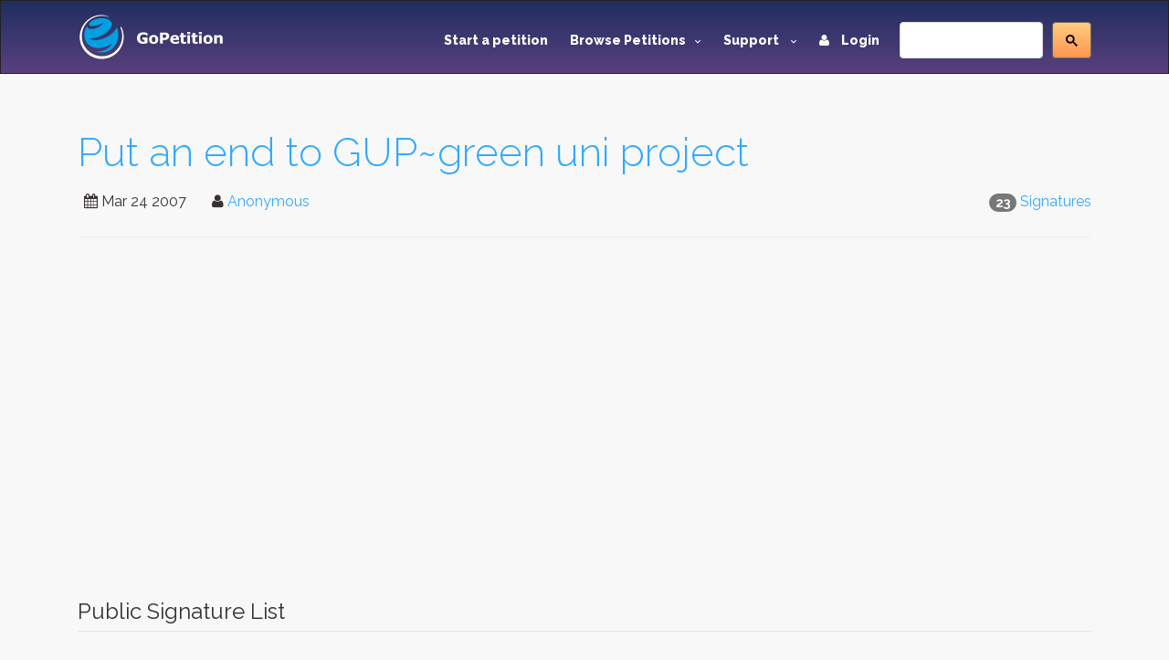

--- FILE ---
content_type: text/html; charset=utf-8
request_url: https://www.gopetition.com/signatures/put-an-end-to-gupgreen-uni-project.html
body_size: 7594
content:
<!DOCTYPE html>
<html lang="en">
	<head>
		<meta charset="utf-8"/>
		<meta http-equiv="X-UA-Compatible" content="IE=edge"/>
		<meta name="viewport" content="width=device-width, initial-scale=1"/>
		<title>Put an end to GUP~green uni project - Petition signatures - Page: 1</title>
		<meta name="description" content="Electronic petition signatures: Put an end to GUP~green uni project, Page: 1, Background: The e-signatures on this page are volunteered by those who have signed the petition. GoPetition facilitates high integrity signature lists in the promotion or e-democracy, electronic voting and secure signing. Electronic signatures are screened and filtered to avoid spam and unnecessary IP address duplicates."/>
		<meta name="keywords" content="petition,impmon,digimon,pokemon,neopets,gup,signatures,e-signatues,signature,electronic signatures,secure signing,electronic democracy,Votes,Voting,evote,evoting,edemocracy,page:1"/>
        <meta content='summary' property='twitter:card'>
        <meta content='@gopetition' property='twitter:site'>
<!--        <meta property="fb:app_id" content="27625357694" />-->
        <meta name="verify-v1" content="U2epq6NWT2D800HMetVOWpHamM5FGmM4LH/sZ3z+mvo=" />
        <meta name="google-site-verification" content="gq_WT7PgozRQfhw8qrjHOQloOM2ciGQOxE2SoU43Oqk" />

		<meta property="og:locale" content="en_US" />
<meta property="og:type" content="article"/>
<meta property="og:site_name" content="GoPetition"/>
<meta property="og:url" content="http://www.gopetition.com/petitions/put-an-end-to-gupgreen-uni-project.html"/>
<meta property="og:title" content="Put an end to GUP~green uni project"/>
<meta property="og:description" content="Sign for the safty of painted/LE pets and their owners."/>
<meta property="og:image" content="https://d2yhzr6tx8qnba.cloudfront.net/assets/img/logo2fb.png"/>

<link rel="canonical" href="https://www.gopetition.com/petitions/put-an-end-to-gupgreen-uni-project.html"/>




                <!-- Google Tag Manager -->
        <script>(function(w,d,s,l,i){w[l]=w[l]||[];w[l].push({'gtm.start':
                    new Date().getTime(),event:'gtm.js'});var f=d.getElementsByTagName(s)[0],
                j=d.createElement(s),dl=l!='dataLayer'?'&l='+l:'';j.async=true;j.src=
                'https://www.googletagmanager.com/gtm.js?id='+i+dl;f.parentNode.insertBefore(j,f);
            })(window,document,'script','dataLayer','GTM-MWWMDGB');</script>
        <!-- End Google Tag Manager -->
                
		<!-- styles -->
		<link rel="stylesheet" href="/assets/css/main.css"/>
		<link href='https://fonts.googleapis.com/css?family=Raleway:500,600,700,800,900,400,300' rel='stylesheet' type='text/css'>
        <link rel="stylesheet" href="https://d2yhzr6tx8qnba.cloudfront.net/assets/css/sj-search-ui.css"/>

		
		<link rel="shortcut icon" href="https://d2yhzr6tx8qnba.cloudfront.net/assets/ico/favicon.ico" type="image/x-icon">
		<link rel="apple-touch-icon-precomposed" sizes="144x144" href="https://d2yhzr6tx8qnba.cloudfront.net/assets/ico/apple-touch-icon-144-precomposed.png">
		<link rel="apple-touch-icon-precomposed" sizes="114x114" href="https://d2yhzr6tx8qnba.cloudfront.net/assets/ico/apple-touch-icon-114-precomposed.png">
		<link rel="apple-touch-icon-precomposed" sizes="72x72" href="https://d2yhzr6tx8qnba.cloudfront.net/assets/ico/apple-touch-icon-72-precomposed.png">
		<link rel="apple-touch-icon-precomposed" href="https://d2yhzr6tx8qnba.cloudfront.net/assets/ico/apple-touch-icon-57-precomposed.png">
        <link href="https://plus.google.com/116238088116418949025" rel="publisher" />
		        
		<script src="https://maps.googleapis.com/maps/api/js?key=AIzaSyDNsPRn8hsx7wyormXHVyING8PDFHpCLCw"></script>

        
            <!-- Facebook Pixel Code -->
            <script>
                !function(f,b,e,v,n,t,s){if(f.fbq)return;n=f.fbq=function(){n.callMethod?
                    n.callMethod.apply(n,arguments):n.queue.push(arguments)};if(!f._fbq)f._fbq=n;
                    n.push=n;n.loaded=!0;n.version='2.0';n.queue=[];t=b.createElement(e);t.async=!0;
                    t.src=v;s=b.getElementsByTagName(e)[0];s.parentNode.insertBefore(t,s)}(window,
                    document,'script','https://connect.facebook.net/en_US/fbevents.js');
                fbq('init', '1833660166868810');
                fbq('track', 'PageView');
            </script>
            <noscript><img height="1" width="1" style="display:none" src="https://www.facebook.com/tr?id=1833660166868810&ev=PageView&noscript=1"/></noscript>
            <!-- DO NOT MODIFY -->
            <!-- End Facebook Pixel Code -->

        		
		<script src="https://www.google.com/recaptcha/api.js"></script>
	</head>
	<body class="page-">
        
        <!-- Google Tag Manager (noscript) -->
        <noscript><iframe src="https://www.googletagmanager.com/ns.html?id=GTM-MWWMDGB"
                          height="0" width="0" style="display:none;visibility:hidden"></iframe></noscript>
        <!-- End Google Tag Manager (noscript) -->

        <div id="fb-root"></div>
        <script>
            (function(d, s, id) {
                var js, fjs = d.getElementsByTagName(s)[0];
                if (d.getElementById(id)) return;
                js = d.createElement(s); js.id = id;
                js.src = 'https://connect.facebook.net/en_US/sdk.js#xfbml=1&version=v3.1&appId=27625357694&autoLogAppEvents=1';
                fjs.parentNode.insertBefore(js, fjs);
            }(document, 'script', 'facebook-jssdk'));
        </script>

		<div id="wrapper">
			<!-- HEADER -->
			<header id="header" class="site-header">
				<nav id="nav" class="js-navBar navbar navbar-inverse">
					<div class="container">
						<div class="navbar-header">
							<button type="button" class="js-navBarButton navbar-toggle collapsed" data-toggle="collapse" data-target="#navigation" aria-expanded="false">
								<span class="sr-only">Toggle Navigation</span>
								<span class="icon-bar"></span>
								<span class="icon-bar"></span>
								<span class="icon-bar"></span>
							</button>
							<a class="navbar-brand" href="/">
								<img src="https://d2yhzr6tx8qnba.cloudfront.net/assets/img/site-logo-final.svg" alt="GoPetition"/>
							</a>
						</div>
						<div id="navigation" class="collapse navbar-collapse">
                            <form action="#" class="navbar-form navbar-right" role="search">
                                <fieldset>
                                    <div class="input-group">
                                        <div id="_sj-search-target"></div>
                                        <script async src="https://cse.google.com/cse.js?cx=015326642269136817083:3cmbzrfiojc"></script>
                                        <div class="gcse-search"></div>
                                    </div>
                                </fieldset>
                            </form>
							<ul class="nav navbar-nav navbar-right">
								<li><a href="/start-a-petition">Start a petition</a></li>
								<li class="dropdown">
									<a href="#" class="dropdown-toggle" data-toggle="dropdown" role="button" aria-expanded="false">Browse Petitions<span class="caret -new"></span></a>
									<ul class="dropdown-menu">
										<li><a href="/browse-petitions#featured">Featured</a></li>
										<li><a href="/browse-petitions#active">Active</a></li>
										<li><a href="/browse-petitions#latest">Latest</a></li>
										<li><a href="/browse-petitions#promoted">Promoted</a></li>
										<li><a href="/browse-petitions#sponsored">Sponsored</a></li>
									</ul>
								</li>
								<li class="dropdown">
									<a href="#" class="dropdown-toggle" data-toggle="dropdown" role="button" aria-expanded="false">Support <span class="caret -new"></span></a>
									<ul class="dropdown-menu">
										<li><a href="https://gopetition.freshdesk.com/support/solutions">FAQ</a></li>
										<li><a href="/sitemap">Site map</a></li>
										<li><a href="/testimonials">Testimonials</a></li>
										<li><a href="/petition-examples">Petition examples</a></li>
										<li><a href="/petition-templates">Petition templates</a></li>
										<li><a href="/info/how-to-write-a-petition">How to write a petition</a></li>
									</ul>
								</li>
																<li><a href="/login"><i class="fa fa-user margin-r-10"></i> Login</a></li>
															</ul>
						</div>
					</div>
				</nav>
			</header>
			<!-- END HEADER -->
			
			<main id="main" role="main" class="site-main">
				<!-- CONTENT -->
								<div class="content-block">
					<div class="container">
						<div class="row">
							<div class="col-xs-12">
								<div class="page-header">
	<h1><a href="/petitions/put-an-end-to-gupgreen-uni-project.html">Put an end to GUP~green uni project</a></h1>
	<div class="pull-right">
    <span class="badge">23</span>
            <a href="/signatures/put-an-end-to-gupgreen-uni-project.html">Signatures</a>
    </div>
<ul class="list-inline">
    <li><i class="fa fa-calendar"></i> <time datetime="2007-03-24">Mar 24 2007</time></li>
    <li>
        <i class="fa fa-user"></i>
                    <a href="/contact/author/11626" data-toggle="modal" data-target="#modal">Anonymous</a>
            </li>
            <li><div class="fb-like" data-layout="button_count" data-action="like" data-href="https://www.gopetition.com/petitions/put-an-end-to-gupgreen-uni-project.html" data-show-faces="false" data-share="true"></div></li>
    </ul></div>
    <!-- Advertising Block -->
    <div class="advertisement-block">
        <script async src="//pagead2.googlesyndication.com/pagead/js/adsbygoogle.js"></script>
<!-- New ad for petition page -->
<ins class="adsbygoogle"
     style="display:block"
     data-ad-client="ca-pub-9354175430883989"
     data-ad-slot="1611170597"
     data-ad-format="auto"></ins>
<script>
(adsbygoogle = window.adsbygoogle || []).push({});
</script>    </div>
<legend>Public Signature List</legend>
<div class="row">
	<div class="col-sm-6">
		<ul class="list-inline">
                        <li><a href="/signature-map/put-an-end-to-gupgreen-uni-project.html"><span class="fa fa-globe"></span> Map</a></li>
            			<li><a href="/rss/signatures/put-an-end-to-gupgreen-uni-project"><span class="fa fa-rss"></span> RSS</a> </li>
		</ul>
	</div>
	<div class="col-sm-6">
		<form class="form-horizontal" role="form" method="post">
			<div class="form-group">
				<label class="col-sm-6 control-label" for="input01">Signature Search</label>
				<div class="col-sm-6">
					<div class="input-group">
						<input type="text" class="form-control" id="input01" name="last_name" value="" placeholder="Search sigs by last name" />
						<span class="input-group-btn">
							<button class="btn btn-default" type="submit">Go</button>
						</span>
					</div>
				</div>
			</div>
		</form>
	</div>
</div>


<!--<div class="panel panel-default">
	<div class="panel-heading">-->
	<!--</div>-->
		<div class="table-responsive gp-overflow">
	<table class="table -table-bordered table-striped table-condensed table-hover">
		<caption>
					Signatures <span class="text-info">1</span> to <span class="text-info">23</span> of <span class="text-info">23</span>
				</caption>

		<thead class="bg-info">
			<tr>
								<th class="text-center" width="10">#</th>
				                                <th>Title</th>
                                <th>Name</th>
                                <th>Town/City</th>
                                <th>S/C/P</th>
                                <th>Region</th>
                                <th>Comment</th>
                                <th>Date</th>
                			</tr>
		</thead>
		<tbody>
									<tr>
								<td>1</td>
				
				<td>ms.</td>				<td>Elizabeth gill</td>				<td><span class="text-muted">N/G</span></td>				<td><span class="text-muted">N/G</span></td>				<td><span class="text-muted">N/G</span></td>																                <td><span class="text-muted">N/G</span></td>                <td class="nowrap">Apr 12, 2007</td>			</tr>
						<tr>
								<td>2</td>
				
				<td><span class="text-muted">N/G</span></td>				<td>Bastet neopets username - x_Bastet_x</td>				<td><span class="text-muted">N/G</span></td>				<td><span class="text-muted">N/G</span></td>				<td>Poland</td>																                <td><a href="/signature/comment/1567168" title="I&amp;#039;m absolutely against GUP (they&amp;#039;re just jealous) and I want to help people wanting to (click link to view full comment)." data-toggle="modal tooltip" data-target="#modal"><span class="label label-info">View</span></a></td>                <td class="nowrap">Apr 14, 2007</td>			</tr>
						<tr>
								<td>3</td>
				
				<td><span class="text-muted">N/G</span></td>				<td><span class="label label-default">Anonymous</span></td>				<td><span class="text-muted">N/G</span></td>				<td><span class="text-muted">N/G</span></td>				<td><span class="text-muted">N/G</span></td>																                <td><span class="text-muted">N/G</span></td>                <td class="nowrap">Apr 16, 2007</td>			</tr>
						<tr>
								<td>4</td>
				
				<td>Ms.</td>				<td>Tatum Lincoln</td>				<td><span class="text-muted">N/G</span></td>				<td><span class="text-muted">N/G</span></td>				<td><span class="text-muted">N/G</span></td>																                <td><a href="/signature/comment/1579665" title="Gup&amp;#039;s stupid!" data-toggle="modal tooltip" data-target="#modal"><span class="label label-info">View</span></a></td>                <td class="nowrap">Apr 17, 2007</td>			</tr>
						<tr>
								<td>5</td>
				
				<td>miss</td>				<td><span class="label label-default">Anonymous</span></td>				<td><span class="text-muted">N/G</span></td>				<td><span class="text-muted">N/G</span></td>				<td>Australia</td>																                <td><a href="/signature/comment/1580062" title="I&amp;#039;m part of guild that paints pets then pounds them for disadvantaged users who can&amp;#039;t (click link to view full comment)." data-toggle="modal tooltip" data-target="#modal"><span class="label label-info">View</span></a></td>                <td class="nowrap">Apr 17, 2007</td>			</tr>
						<tr>
								<td>6</td>
				
				<td><span class="text-muted">N/G</span></td>				<td>clover123319 clover123319 is my neopet name</td>				<td><span class="text-muted">N/G</span></td>				<td><span class="text-muted">N/G</span></td>				<td>USA</td>																                <td><a href="/signature/comment/1608301" title="I didn&amp;#039;t know but I am glad you told me I will be sure to tell my friends" data-toggle="modal tooltip" data-target="#modal"><span class="label label-info">View</span></a></td>                <td class="nowrap">Apr 26, 2007</td>			</tr>
						<tr>
								<td>7</td>
				
				<td><span class="text-muted">N/G</span></td>				<td>ecb46 thats my account</td>				<td><span class="text-muted">N/G</span></td>				<td><span class="text-muted">N/G</span></td>				<td><span class="text-muted">N/G</span></td>																                <td><a href="/signature/comment/1616767" title="this is insane. stop the madness!" data-toggle="modal tooltip" data-target="#modal"><span class="label label-info">View</span></a></td>                <td class="nowrap">Apr 29, 2007</td>			</tr>
						<tr>
								<td>8</td>
				
				<td><span class="text-muted">N/G</span></td>				<td>Janna denig</td>				<td>Oakland</td>				<td>CA</td>				<td><span class="text-muted">N/G</span></td>																                <td><a href="/signature/comment/1652975" title="The Green Uni Project is malicious mischief, albeit virtual. Their only purpose is to disrupt things (click link to view full comment)." data-toggle="modal tooltip" data-target="#modal"><span class="label label-info">View</span></a></td>                <td class="nowrap">May 07, 2007</td>			</tr>
						<tr>
								<td>9</td>
				
				<td>Ms</td>				<td>Fabby Girl</td>				<td><span class="text-muted">N/G</span></td>				<td><span class="text-muted">N/G</span></td>				<td>Ireland</td>																                <td><a href="/signature/comment/1780488" title="I agree, Gup is mad and who ever came up with it is mad (i mean mad in a bad way)" data-toggle="modal tooltip" data-target="#modal"><span class="label label-info">View</span></a></td>                <td class="nowrap">May 25, 2007</td>			</tr>
						<tr>
								<td>10</td>
				
				<td>e</td>				<td><span class="label label-default">Anonymous</span></td>				<td><span class="text-muted">N/G</span></td>				<td><span class="text-muted">N/G</span></td>				<td><span class="text-muted">N/G</span></td>																                <td><span class="text-muted">N/G</span></td>                <td class="nowrap">May 29, 2007</td>			</tr>
						<tr>
								<td>11</td>
				
				<td><span class="text-muted">N/G</span></td>				<td>Travis Holland</td>				<td><span class="text-muted">N/G</span></td>				<td><span class="text-muted">N/G</span></td>				<td><span class="text-muted">N/G</span></td>																                <td><span class="text-muted">N/G</span></td>                <td class="nowrap">Jun 23, 2007</td>			</tr>
						<tr>
								<td>12</td>
				
				<td>miss</td>				<td><span class="label label-default">Anonymous</span></td>				<td><span class="text-muted">N/G</span></td>				<td><span class="text-muted">N/G</span></td>				<td>UK</td>																                <td><a href="/signature/comment/2093315" title="gup is evil stop it" data-toggle="modal tooltip" data-target="#modal"><span class="label label-info">View</span></a></td>                <td class="nowrap">Jul 08, 2007</td>			</tr>
						<tr>
								<td>13</td>
				
				<td><span class="text-muted">N/G</span></td>				<td>Charizard64 a fellow Neopian</td>				<td><span class="text-muted">N/G</span></td>				<td><span class="text-muted">N/G</span></td>				<td><span class="text-muted">N/G</span></td>																                <td><a href="/signature/comment/2136362" title="Dang TNT needs to get up off their lazy butts and do something about this. Eventually... If this (click link to view full comment)." data-toggle="modal tooltip" data-target="#modal"><span class="label label-info">View</span></a></td>                <td class="nowrap">Jul 19, 2007</td>			</tr>
						<tr>
								<td>14</td>
				
				<td><span class="text-muted">N/G</span></td>				<td>bitty_girl_22 A Fellow Neopian</td>				<td><span class="text-muted">N/G</span></td>				<td><span class="text-muted">N/G</span></td>				<td><span class="text-muted">N/G</span></td>																                <td><a href="/signature/comment/2136379" title="TNT are too busy helping premium members to notice the problem! If more &amp;amp; more premium members (click link to view full comment)." data-toggle="modal tooltip" data-target="#modal"><span class="label label-info">View</span></a></td>                <td class="nowrap">Jul 19, 2007</td>			</tr>
						<tr>
								<td>15</td>
				
				<td><span class="text-muted">N/G</span></td>				<td>ariel langley</td>				<td><span class="text-muted">N/G</span></td>				<td><span class="text-muted">N/G</span></td>				<td><span class="text-muted">N/G</span></td>																                <td><span class="text-muted">N/G</span></td>                <td class="nowrap">Nov 03, 2007</td>			</tr>
						<tr>
								<td>16</td>
				
				<td><span class="text-muted">N/G</span></td>				<td>Xdogking What&#039;sItToYa</td>				<td><span class="text-muted">N/G</span></td>				<td><span class="text-muted">N/G</span></td>				<td><span class="text-muted">N/G</span></td>																                <td><a href="/signature/comment/3549289" title="Hey, I&amp;#039;m Xdogking. Could I join your guild? I&amp;quot;m only 11...I adopted a green uni to change!" data-toggle="modal tooltip" data-target="#modal"><span class="label label-info">View</span></a></td>                <td class="nowrap">Apr 29, 2008</td>			</tr>
						<tr>
								<td>17</td>
				
				<td>Miss</td>				<td>Moonlight Rachella</td>				<td><span class="text-muted">N/G</span></td>				<td><span class="text-muted">N/G</span></td>				<td><span class="text-muted">N/G</span></td>																                <td><span class="text-muted">N/G</span></td>                <td class="nowrap">Jun 24, 2008</td>			</tr>
						<tr>
								<td>18</td>
				
				<td>Ms</td>				<td>Ann O</td>				<td><span class="text-muted">N/G</span></td>				<td><span class="text-muted">N/G</span></td>				<td>USA</td>																                <td><a href="/signature/comment/3993447" title="Stop GUPing!" data-toggle="modal tooltip" data-target="#modal"><span class="label label-info">View</span></a></td>                <td class="nowrap">Aug 15, 2008</td>			</tr>
						<tr>
								<td>19</td>
				
				<td>Ms</td>				<td>Renee C</td>				<td><span class="text-muted">N/G</span></td>				<td><span class="text-muted">N/G</span></td>				<td><span class="text-muted">N/G</span></td>																                <td><span class="text-muted">N/G</span></td>                <td class="nowrap">Oct 07, 2008</td>			</tr>
						<tr>
								<td>20</td>
				
				<td><span class="text-muted">N/G</span></td>				<td>kitty_ lover247</td>				<td><span class="text-muted">N/G</span></td>				<td><span class="text-muted">N/G</span></td>				<td><span class="text-muted">N/G</span></td>																                <td><span class="text-muted">N/G</span></td>                <td class="nowrap">Oct 19, 2008</td>			</tr>
						<tr>
								<td>21</td>
				
				<td><span class="text-muted">N/G</span></td>				<td>Jordan Schaffer</td>				<td><span class="text-muted">N/G</span></td>				<td><span class="text-muted">N/G</span></td>				<td><span class="text-muted">N/G</span></td>																                <td><a href="/signature/comment/6175061" title="when ever I c a green uni in the pound, I feel awful. a great pet put to waste. I barely got my (click link to view full comment)." data-toggle="modal tooltip" data-target="#modal"><span class="label label-info">View</span></a></td>                <td class="nowrap">Sep 09, 2009</td>			</tr>
						<tr>
								<td>22</td>
				
				<td><span class="text-muted">N/G</span></td>				<td>bob bakleys</td>				<td><span class="text-muted">N/G</span></td>				<td><span class="text-muted">N/G</span></td>				<td><span class="text-muted">N/G</span></td>																                <td><a href="/signature/comment/9807363" title="how can gup do this this is just horrible!. i had my account hacked from me once and i searched for (click link to view full comment)." data-toggle="modal tooltip" data-target="#modal"><span class="label label-info">View</span></a></td>                <td class="nowrap">Mar 01, 2011</td>			</tr>
						<tr>
								<td>23</td>
				
				<td><span class="text-muted">N/G</span></td>				<td>Dora Powell</td>				<td><span class="text-muted">N/G</span></td>				<td><span class="text-muted">N/G</span></td>				<td><span class="text-muted">N/G</span></td>																                <td><a href="/signature/comment/11402134" title="THOSE LITTLE BASTARDS HACKED MY ACCOUNT AND TURNED MY PETS INTO EFFIN UNI&amp;#039;S!" data-toggle="modal tooltip" data-target="#modal"><span class="label label-info">View</span></a></td>                <td class="nowrap">Oct 26, 2011</td>			</tr>
								</tbody>

	</table>
	</div>
	<!--</div>-->
	
	

<div class="bs-callout bs-callout-info">
	<ul>
		<li>S/C/P - State, County or Province</li>
		<li>Dates displayed in the signature list are based on UTC/GMT</li>
		<li>
            Anonymous signatures signify people who have chosen not to display their names publicly
            <span data-toggle="tooltip" data-placement="top" title="Anonymous signatures generally signify people who have chosen not to display their names publicly. The real names of these signers are available, however, for the author and target to view."><i class="fa fa-info-circle"></i></span>
        </li>
		<li>
            A comment in <span class="label label-default">gray</span> indicates that the signer has hidden their comment from public view
            <span data-toggle="tooltip" data-placement="top" title="A comment in gray indicates that the signer has hidden their comment from public view. The signer's comment is only available for the author and target to view."><i class="fa fa-info-circle"></i></span>
        </li>
	</ul>
</div>
								<ol class="breadcrumb margin-t-30">
		<li><a href="/petitions/put-an-end-to-gupgreen-uni-project.html">Petition</a></li>
		<li class="active">Public signature list</li>
</ol>
							</div>
						</div>
                                                    <!-- ADS BLOCK -->
                            <div class="row">
                                <div class="col-xs-12">
                                    <script async src="//pagead2.googlesyndication.com/pagead/js/adsbygoogle.js"></script>
<!-- Responsive Sitewide -->
<ins class="adsbygoogle"
     style="display:block"
     data-ad-client="ca-pub-9354175430883989"
     data-ad-slot="7885207391"
     data-ad-format="auto"></ins>
<script>
(adsbygoogle = window.adsbygoogle || []).push({});
</script>                                </div>
                            </div>
                            <!-- END ADS BLOCK -->
                        					</div>
				</div>
								<!-- END CONTENT -->
			</main>
			<!-- FOOTER -->
			<footer id="footer" class="site-footer">
				<div class="container">
					<div class="row">
						<div class="col-md-3 col-sm-6 col-xs-12">
							<span class="title">GoPetition</span>
							<ul>
								<li><a href="/">Home</a></li>
								<li><a href="/news" title="Petition news, success stories and site updates">News</a></li>
								<li><a href="/sitemap" title="Site map">Site map</a></li>
								<li><a href="/start-a-petition" title="Start an online petition">Start a petition</a></li>
								<li><a href="/info/petition-template-ideas" title="Petition template ideas">Petition template ideas</a></li>
								<li><a href="/info/how-to-write-a-petition" title="How to write a petition">How to write a petition</a></li>
								<li><a href="/sponsorship" title="Petition sponsored by signers or supporters">Sponsored petitions</a></li>
							</ul>
						</div>
						<div class="col-md-3 col-sm-6 col-xs-12">
							<span class="title">Help</span>
							<ul>
								<li><a href="https://gopetition.freshdesk.com/support/solutions" title="Help">Help (FAQ)</a></li>
								<li><a href="/privacy" title="Privacy statement">Privacy</a></li>
								<li><a href="/about" rel="author" title="About us">About us</a></li>
								<li><a href="/contact" title="Contact us">Contact us</a></li>
								<li><a href="/terms" title="Terms of use">Terms of use</a></li>
								<li><a href="/petition-examples" title="Petition examples">Petition examples</a></li>
								<li><a href="/search" title="Advanced search">Advanced search</a></li>
							</ul>
						</div>
						<div class="clearfix visible-xs-block"></div>
						<div class="col-md-3 col-sm-6 col-xs-12">
							<span class="title">Social</span>
							<ul>
								<li><a href="/testimonials" title="GoPetition testimonials">Testimonials</a></li>
								<li><a href="https://www.facebook.com/GoPetition" target="_blank" title="GoPetition on Facebook">Facebook</a></li>
								<li><a href="https://twitter.com/gopetition" target="_blank" title="Petition tweets from GoPetition">Twitter</a></li>
								<li><a href="https://www.youtube.com/user/GoPetition" title="Channel GoPetition at YouTube">YouTube</a></li>
								<li><a href="https://blog.gopetition.com/" title="GoPetition Blog">Blog</a></li>
							</ul>
						</div>
						<div class="col-md-3 col-sm-6 col-xs-8">
							<span class="title">Newsletter updates</span>
							<small>The best of GoPetition once a week</small>
							<form class="newsletter-form" method="post" action="/signup">
								<fieldset>
									<div class="input-group">
										<input type="email" placeholder="Email address..." class="form-control" name="email">
										<div class="input-group-addon">
											<button type="submit">Go</button>
										</div>
									</div>
								</fieldset>
							</form>
							<div class="about-footer">
								<ul class="social">
									<li class="social-item"><a class="social-link twitter" href="https://twitter.com/GoPetition" title="Twitter" target="_blank"><i class="fa fa-twitter"></i></a></li>
									<li class="social-item"><a class="social-link facebook" href="https://www.facebook.com/GoPetition" title="Facebook" target="_blank"><i class="fa fa-facebook"></i></a></li>
								</ul>
							</div>
						</div>
					</div>
					<div class="copyright">Copyright &copy; 2025. GoPetition.com Pty Ltd</div>
				</div>
			</footer>
	    </div>

		<div class="modal fade" id="modal" tabindex="-1" role="dialog" aria-labelledby="modalLabel" aria-hidden="true">
			<div class="modal-dialog">
				<div class="modal-content"></div>
			</div>
		</div>
		<div class="modal fade" id="modalLarge" tabindex="-1" role="dialog" aria-labelledby="modalLargeLabel" aria-hidden="true">
			<div class="modal-dialog modal-lg">
				<div class="modal-content"></div>
			</div>
		</div>

		<div id="loading" style="position:fixed;top:50%;left:50%;margin-left:-56px;margin-top:-56px;display:none;"><!--<img src="/assets/images/loading.gif" width="128" height="128" />--></div>

		<script src="https://ajax.googleapis.com/ajax/libs/jquery/1.11.3/jquery.min.js"></script>
		<script src="https://code.jquery.com/jquery-migrate-1.4.1.min.js"></script>
		<script src="https://d2yhzr6tx8qnba.cloudfront.net/assets/js/bootstrap.min.js"></script>
		
		
        <script type="text/javascript" src="https://cdn.pin.net.au/pin.v2.js"></script>

        <script type="text/javascript" src="/assets/js/markerclusterer.js"></script>
        <script type="text/javascript" src="/assets/js/jquery.ui.map.js"></script>
		<script type="text/javascript" src="/assets/js/jquery.validate.js"></script>
		<script type="text/javascript" src="/assets/js/bootstrap-maxlength.js"></script>
        <script type="text/javascript" src="/assets/js/rating.js"></script>
		<script type="text/javascript" src="/assets/js/dropzone.js"></script>
		<script type="text/javascript" src="/assets/js/custom.js"></script>
		
    	<script type="text/javascript" src="//s7.addthis.com/js/300/addthis_widget.js#pubid=ra-53c7bdd0289604e9"></script>

                
                        <script async src="https://pagead2.googlesyndication.com/pagead/js/adsbygoogle.js"></script>
            <script>
                (adsbygoogle = window.adsbygoogle || []).push({
                    google_ad_client: "ca-pub-9354175430883989",
                    enable_page_level_ads: true
                });
            </script>
            
            <script>!function(d,s,id){var js,fjs=d.getElementsByTagName(s)[0];if(!d.getElementById(id)){js=d.createElement(s);js.id=id;js.src="https://platform.twitter.com/widgets.js";fjs.parentNode.insertBefore(js,fjs);}}(document,"script","twitter-wjs");</script>

            <script type="text/javascript">
              (function() {
                var po = document.createElement('script'); po.type = 'text/javascript'; po.async = true;
                po.src = 'https://apis.google.com/js/plusone.js';
                var s = document.getElementsByTagName('script')[0]; s.parentNode.insertBefore(po, s);
              })();
            </script>

            <!-- IE Mobile fixes -->
            <script type="text/javascript">
                if (navigator.userAgent.match(/IEMobile\/10\.0/) || navigator.userAgent.match(/MSIE 10.*Touch/)) {
                    var msViewportStyle = document.createElement('style')
                    msViewportStyle.appendChild(
                        document.createTextNode(
                            '@-ms-viewport{width:auto !important}'
                        )
                    )
                    document.querySelector('head').appendChild(msViewportStyle)
                }
            </script>

            
        
        
	<script defer src="https://static.cloudflareinsights.com/beacon.min.js/vcd15cbe7772f49c399c6a5babf22c1241717689176015" integrity="sha512-ZpsOmlRQV6y907TI0dKBHq9Md29nnaEIPlkf84rnaERnq6zvWvPUqr2ft8M1aS28oN72PdrCzSjY4U6VaAw1EQ==" data-cf-beacon='{"version":"2024.11.0","token":"6cef5f514d85492b9b51d2e87fa1730e","r":1,"server_timing":{"name":{"cfCacheStatus":true,"cfEdge":true,"cfExtPri":true,"cfL4":true,"cfOrigin":true,"cfSpeedBrain":true},"location_startswith":null}}' crossorigin="anonymous"></script>
</body>
</html>


--- FILE ---
content_type: text/html; charset=utf-8
request_url: https://www.google.com/recaptcha/api2/aframe
body_size: -85
content:
<!DOCTYPE HTML><html><head><meta http-equiv="content-type" content="text/html; charset=UTF-8"></head><body><script nonce="3PY4fzwVvFf-r66XqHs2vA">/** Anti-fraud and anti-abuse applications only. See google.com/recaptcha */ try{var clients={'sodar':'https://pagead2.googlesyndication.com/pagead/sodar?'};window.addEventListener("message",function(a){try{if(a.source===window.parent){var b=JSON.parse(a.data);var c=clients[b['id']];if(c){var d=document.createElement('img');d.src=c+b['params']+'&rc='+(localStorage.getItem("rc::a")?sessionStorage.getItem("rc::b"):"");window.document.body.appendChild(d);sessionStorage.setItem("rc::e",parseInt(sessionStorage.getItem("rc::e")||0)+1);localStorage.setItem("rc::h",'1766107882355');}}}catch(b){}});window.parent.postMessage("_grecaptcha_ready", "*");}catch(b){}</script></body></html>

--- FILE ---
content_type: text/css
request_url: https://d2yhzr6tx8qnba.cloudfront.net/assets/css/sj-search-ui.css
body_size: 1618
content:
.options-group{font-size:15px}.options-group:not(:last-of-type){border-bottom:1px solid #ebebeb}.options-group .head{font-weight:500}.options-list{list-style:none;padding-left:0}.options-list .option-radio{margin-top:10px;margin-right:1em}.options-list label{font-weight:400;margin-bottom:0}.sj-result-list{width:calc(100% - 255px)}.sj-result{display:block}.sj-result-category{border-radius:3px;color:#999;font-size:12px;background-color:#f5f5f5;padding:2px 5px;margin:0 2px 0 10px;white-space:nowrap}.sj-result-text>.sj-result-info{margin-top:0;margin-bottom:.5em;font-size:.8em;color:#b2b2b2}.sj-result-info>img{width:13px;height:13px;margin:0 2px 0 10px}@media (max-width:768px){.sj-result-list{width:100%}.sj-result,.sj-result-summary{padding:0 1em}}.sj-search-holder-outer{padding:.9em 0;position:relative;min-height:72px;-webkit-box-sizing:border-box;box-sizing:border-box}.sj-overlay .sj-search-holder-outer{margin-right:34px}.sj-search-holder-inner{position:absolute;width:100%}.sj-search-bar-input-common{font-size:20px;padding:.4em;outline:none;letter-spacing:.6px;line-height:28px;text-rendering:optimizeLegibility;width:100%;-webkit-box-shadow:0 0 0 1px #ddd;box-shadow:0 0 0 1px #ddd;border-radius:3px;border:0;-webkit-box-sizing:border-box;box-sizing:border-box}.sj-search-bar-completion{color:#bebebe}.sj-search-bar-input{position:absolute;background:transparent;color:#666;top:0;left:0}.sj-search-icon{display:none}.sj-result-summary-autocomplete-override{display:block;padding-top:16px;font-size:1.2em}.sj-result-summary-autocomplete-override>a{color:#1a0dab}@media (max-width:768px){.sj-overlay .sj-search-holder-outer{margin-right:54px}}.sj-result-summary{padding-bottom:1.5em;font-size:16px;color:#aaa}.sj-result{clear:both}.sj-result-list>*{margin-top:1.5em}.sj-result-list>:first-child{margin-top:0}.sj-result-title{margin-bottom:0;margin-top:0;font-size:16px;line-height:24px;white-space:nowrap;overflow:hidden;-o-text-overflow:ellipsis;text-overflow:ellipsis}.sj-result-title a{text-decoration:none;font-weight:400;font-size:20px;color:#333;line-height:21.6px}.sj-result-title a:hover{text-decoration:underline}.sj-result-description{color:#545454;font-size:15px;line-height:22px;overflow-wrap:break-word;margin-top:2px;margin-bottom:4px}.sj-result-url{font-size:13px;line-height:18.2px;margin:0;color:#a2a2a2;white-space:nowrap;overflow:hidden;-o-text-overflow:ellipsis;text-overflow:ellipsis}.sj-result-url a{text-decoration:none;color:#a2a2a2}.sj-result-url a[href$=".pdf"]:before{content:"PDF"}.sj-result-url a[href$=".doc"]:before,.sj-result-url a[href$=".pdf"]:before{background-color:#000;color:#fff;border-radius:3px;font-size:.7em;margin-right:.5em;padding:2px 4px}.sj-result-url a[href$=".doc"]:before{content:"DOC"}.sj-result-url a[href$=".docx"]:before{content:"DOCX"}.sj-result-url a[href$=".docx"]:before,.sj-result-url a[href$=".xml"]:before{background-color:#000;color:#fff;border-radius:3px;font-size:.7em;margin-right:.5em;padding:2px 4px}.sj-result-url a[href$=".xml"]:before{content:"XML"}.sj-result-image-container{float:left;width:100px}.sj-result-image-container img{max-height:90px;max-width:90px}.sj-paginator{margin:1em 0;text-align:center}.sj-paginator>div{display:inline;padding:10px;color:#777;font-weight:700;cursor:pointer;-webkit-user-select:none;-moz-user-select:none;-ms-user-select:none;user-select:none}.sj-paginator>div.current{color:#333}.sj-paginator>div.disabled{color:#aaa}.sj-tabs-container{border-bottom:1px solid #ebebeb;color:#777;width:100%;margin-bottom:1em}.sj-tabs{overflow:auto;white-space:nowrap}.sj-tab{display:inline-block;font-size:16px;cursor:pointer;margin:0;padding:.9em;-webkit-user-select:none;-moz-user-select:none;-ms-user-select:none;user-select:none}.sj-tab-active{color:#333;border-bottom:3px solid #333}@-webkit-keyframes sj-overlay-rolldown{0%{opacity:0;height:20%}to{opacity:1;height:100%}}@keyframes sj-overlay-rolldown{0%{opacity:0;height:20%}to{opacity:1;height:100%}}.sj-overlay{background-color:#fff;position:fixed;top:0;bottom:0;left:0;overflow-x:hidden;overflow-y:auto;width:100%;height:100%;z-index:1000000;-webkit-animation-name:sj-overlay-rolldown;animation-name:sj-overlay-rolldown;-webkit-animation-duration:.4s;animation-duration:.4s}.sj-overlay .sj-search-holder-outer{margin:0 1.5em;padding:17px 0}.sj-overlay-logo>.sj-overlay-logo-image{max-width:-webkit-max-content;max-width:-moz-max-content;max-width:max-content;height:72px}.sj-overlay-close{color:#fff;text-align:center;cursor:pointer}.sj-overlay-close .sj-close{padding-top:.8em}.sj-overlay-close:hover{color:#999}.sj-overlay-close .sj-close{font-size:40px;line-height:30px;padding-top:12px}.sj-overlay-close .sj-esc{font-size:12px}@media (max-width:768px){.sj-overlay .sj-search-holder-outer{padding:0;margin:0;min-height:44px}.sj-overlay-close{position:absolute;top:.5em;right:-.5em;width:54px}.sj-overlay-close>.sj-close{padding-top:0}.sj-overlay-close>.sj-esc{display:none}.sj-overlay-logo{width:100%;margin-bottom:.55em}.sj-overlay-logo-image{margin-left:calc(50% - 35px);margin-right:auto}}.gopetition-search{font-size:16px}.gopetition-search--header{display:-ms-flexbox;display:flex;padding:0 2em;background-image:-webkit-gradient(linear,left top,left bottom,from(#202d5f),to(#614381));background-image:-webkit-linear-gradient(#202d5f,#614381);background-image:-o-linear-gradient(#202d5f,#614381);background-image:linear-gradient(#202d5f,#614381);border:1px solid transparent}.gopetition-search--header>.sj-search-holder-outer{width:100%}.gopetition-search--inner{display:-ms-flexbox;display:flex;padding:0 2em}.gopetition-search--filters{min-width:255px;padding-top:1em;padding-right:1.5em}.gopetition-search--results{width:100%}.sj-tab-active{color:#32a9fe;border-bottom-color:#32a9fe}.sj-result-title a{color:#32a9fe}@media (max-width:768px){.gopetition-search--header{display:-ms-flexbox;display:flex;-ms-flex-wrap:wrap;flex-wrap:wrap;padding:0 1em 1em;background-color:#f1f1f1}.gopetition-search--inner{padding:0}.gopetition-search--filters{display:none}}
/*# sourceMappingURL=main.9b98deb0.css.map*/

--- FILE ---
content_type: application/javascript
request_url: https://www.gopetition.com/assets/js/rating.js
body_size: 152
content:
(function(a){a.fn.rating=function(b){b=b||function(){};this.each(function(d,c){a(c).data("rating",{callback:b}).bind("init.rating",a.fn.rating.init).bind("set.rating",a.fn.rating.set).bind("hover.rating",a.fn.rating.hover).trigger("init.rating")})};a.extend(a.fn.rating,{init:function(h){var d=a(this),g="",j=null,f=d.children(),c=0,b=f.length;for(;c<b;c++){g=g+'<a class="star" title="'+a(f[c]).val()+'" />';if(a(f[c]).is(":checked")){j=a(f[c]).val()}}f.hide();d.append('<div class="stars">'+g+"</div>").trigger("set.rating",j);a("a",d).bind("click",a.fn.rating.click);d.trigger("hover.rating")},set:function(f,g){var c=a(this),d=a("a",c),b=undefined;if(g){d.removeClass("fullStar");b=d.filter(function(e){if(a(this).attr("title")==g){return a(this)}else{return false}});b.addClass("fullStar").prevAll().addClass("fullStar")}return},hover:function(d){var c=a(this),b=a("a",c);b.bind("mouseenter",function(f){a(this).addClass("tmp_fs").prevAll().addClass("tmp_fs");a(this).nextAll().addClass("tmp_es")});b.bind("mouseleave",function(f){a(this).removeClass("tmp_fs").prevAll().removeClass("tmp_fs");a(this).nextAll().removeClass("tmp_es")})},click:function(g){g.preventDefault();var f=a(g.target),c=f.parent().parent(),b=c.children("input"),d=f.attr("title");matchInput=b.filter(function(e){if(a(this).val()==d){return true}else{return false}});matchInput.attr("checked",true);c.trigger("set.rating",matchInput.val()).data("rating").callback(d,g)}})})(jQuery);

--- FILE ---
content_type: application/javascript
request_url: https://www.gopetition.com/assets/js/jquery.ui.map.js
body_size: 2617
content:
/*!
 * jQuery FN Google Map 3.0-rc
 * http://code.google.com/p/jquery-ui-map/
 * Copyright (c) 2010 - 2012 Johan Säll Larsson
 * Licensed under the MIT license: http://www.opensource.org/licenses/mit-license.php
 */
( function($) {

    /**
     * @param name:string
     * @param prototype:object
     */
    $.a = function(name, prototype) {

        var namespace = name.split('.')[0];
        name = name.split('.')[1];

        $[namespace] = $[namespace] || {};
        $[namespace][name] = function(options, element) {
            if ( arguments.length ) {
                this._setup(options, element);
            }
        };

        $[namespace][name].prototype = $.extend({
            'namespace': namespace,
            'pluginName': name
        }, prototype);

        $.fn[name] = function(options) {

            var isMethodCall = typeof options === "string",
                args = Array.prototype.slice.call(arguments, 1),
                returnValue = this;

            if ( isMethodCall && options.substring(0, 1) === '_' ) {
                return returnValue;
            }

            this.each(function() {
                var instance = $.data(this, name);
                if (!instance) {
                    instance = $.data(this, name, new $[namespace][name](options, this));
                }
                if (isMethodCall) {
                    returnValue = instance[options].apply(instance, args);
                }
            });

            return returnValue;

        };

    };

    $.a('ui.gmap', {

        /**
         * Map options
         * @see http://code.google.com/intl/sv-SE/apis/maps/documentation/javascript/reference.html#MapOptions
         */
        options: {
            mapTypeId: 'roadmap',
            zoom: 5
        },

        /**
         * Get or set options
         * @param key:string
         * @param options:object
         * @return object
         */
        option: function(key, options) {
            if (options) {
                this.options[key] = options;
                this.get('map').set(key, options);
                return this;
            }
            return this.options[key];
        },

        /**
         * Setup plugin basics,
         * @param options:object
         * @param element:node
         */
        _setup: function(options, element) {
            this.el = element;
            options = options || {};
            jQuery.extend(this.options, options, { 'center': this._latLng(options.center) });
            this._create();
            if ( this._init ) { this._init(); }
        },

        /**
         * Instanciate the Google Maps object
         */
        _create: function() {
            var self = this;
            this.instance = { 'map': new google.maps.Map(self.el, self.options), 'markers': [], 'overlays': [], 'services': [] };
            google.maps.event.addListenerOnce(self.instance.map, 'bounds_changed', function() { $(self.el).trigger('init', self.instance.map); });
            self._call(self.options.callback, self.instance.map);
        },

        /**
         * Adds a latitude longitude pair to the bounds.
         * @param position:google.maps.LatLng/string
         */
        addBounds: function(position) {
            var bounds = this.get('bounds', new google.maps.LatLngBounds());
            bounds.extend(this._latLng(position));
            this.get('map').fitBounds(bounds);
            return this;
        },

        /**
         * Helper function to check if a LatLng is within the viewport
         * @param marker:google.maps.Marker
         */
        inViewport: function(marker) {
            var bounds = this.get('map').getBounds();
            return (bounds) ? bounds.contains(marker.getPosition()) : false;
        },

        /**
         * Adds a custom control to the map
         * @param panel:jquery/node/string
         * @param position:google.maps.ControlPosition
         * @see http://code.google.com/intl/sv-SE/apis/maps/documentation/javascript/reference.html#ControlPosition
         */
        addControl: function(panel, position) {
            this.get('map').controls[position].push(this._unwrap(panel));
            return this;
        },

        /**
         * Adds a Marker to the map
         * @param markerOptions:google.maps.MarkerOptions
         * @param callback:function(map:google.maps.Map, marker:google.maps.Marker) (optional)
         * @return $(google.maps.Marker)
         * @see http://code.google.com/intl/sv-SE/apis/maps/documentation/javascript/reference.html#MarkerOptions
         */
        addMarker: function(markerOptions, callback) {
            markerOptions.map = this.get('map');
            markerOptions.position = this._latLng(markerOptions.position);
            var marker = new (markerOptions.marker || google.maps.Marker)(markerOptions);
            var markers = this.get('markers');
            if ( marker.id ) {
                markers[marker.id] = marker;
            } else {
                markers.push(marker);
            }
            if ( marker.bounds ) {
                this.addBounds(marker.getPosition());
            }
            this._call(callback, markerOptions.map, marker);
            return $(marker);
        },

        /**
         * Clears by type
         * @param ctx:string	e.g. 'markers', 'overlays', 'services'
         */
        clear: function(ctx) {
            this._c(this.get(ctx));
            this.set(ctx, []);
            return this;
        },

        _c: function(obj) {
            for ( var property in obj ) {
                if ( obj.hasOwnProperty(property) ) {
                    if ( obj[property] instanceof google.maps.MVCObject ) {
                        google.maps.event.clearInstanceListeners(obj[property]);
                        if ( obj[property].setMap ) {
                            obj[property].setMap(null);
                        }
                    } else if ( obj[property] instanceof Array ) {
                        this._c(obj[property]);
                    }
                    obj[property] = null;
                }
            }
        },

        /**
         * Returns the objects with a specific property and value, e.g. 'category', 'tags'
         * @param ctx:string	in what context, e.g. 'markers'
         * @param options:object	property:string	the property to search within, value:string, operator:string (optional) (AND/OR)
         * @param callback:function(marker:google.maps.Marker, isFound:boolean)
         */
        find: function(ctx, options, callback) {
            var obj = this.get(ctx);
            options.value = $.isArray(options.value) ? options.value : [options.value];
            for ( var property in obj ) {
                if ( obj.hasOwnProperty(property) ) {
                    var isFound = false;
                    for ( var value in options.value ) {
                        if ( $.inArray(options.value[value], obj[property][options.property]) > -1 ) {
                            isFound = true;
                        } else {
                            if ( options.operator && options.operator === 'AND' ) {
                                isFound = false;
                                break;
                            }
                        }
                    }
                    callback(obj[property], isFound);
                }
            }
            return this;
        },

        /**
         * Returns an instance property by key. Has the ability to set an object if the property does not exist
         * @param key:string
         * @param value:object(optional)
         */
        get: function(key, value) {
            var instance = this.instance;
            if ( !instance[key] ) {
                if ( key.indexOf('>') > -1 ) {
                    var e = key.replace(/ /g, '').split('>');
                    for ( var i = 0; i < e.length; i++ ) {
                        if ( !instance[e[i]] ) {
                            if (value) {
                                instance[e[i]] = ( (i + 1) < e.length ) ? [] : value;
                            } else {
                                return null;
                            }
                        }
                        instance = instance[e[i]];
                    }
                    return instance;
                } else if ( value && !instance[key] ) {
                    this.set(key, value);
                }
            }
            return instance[key];
        },

        /**
         * Triggers an InfoWindow to open
         * @param infoWindowOptions:google.maps.InfoWindowOptions
         * @param marker:google.maps.Marker (optional)
         * @param callback:function (optional)
         * @see http://code.google.com/intl/sv-SE/apis/maps/documentation/javascript/reference.html#InfoWindowOptions
         */
        openInfoWindow: function(infoWindowOptions, marker, callback) {
            var iw = this.get('iw', infoWindowOptions.infoWindow || new google.maps.InfoWindow);
            iw.setOptions(infoWindowOptions);
            iw.open(this.get('map'), this._unwrap(marker));
            this._call(callback, iw);
            return this;
        },

        /**
         * Triggers an InfoWindow to close
         */
        closeInfoWindow: function() {
            if ( this.get('iw') != null ) {
                this.get('iw').close();
            }
            return this;
        },

        /**
         * Sets an instance property
         * @param key:string
         * @param value:object
         */
        set: function(key, value) {
            this.instance[key] = value;
            return this;
        },

        /**
         * Refreshes the map
         */
        refresh: function() {
            var map = this.get('map');
            var latLng = map.getCenter();
            $(map).triggerEvent('resize');
            map.setCenter(latLng);
            return this;
        },

        /**
         * Destroys the plugin.
         */
        destroy: function() {
            this.clear('markers').clear('services').clear('overlays')._c(this.instance);
            jQuery.removeData(this.el, this.name);
        },

        /**
         * Helper method for calling a function
         * @param callback
         */
        _call: function(callback) {
            if ( callback && $.isFunction(callback) ) {
                callback.apply(this, Array.prototype.slice.call(arguments, 1));
            }
        },

        /**
         * Helper method for google.maps.Latlng
         * @param latLng:string/google.maps.LatLng/Object
         */
        _latLng: function(latLng) {
            if ( !latLng ) {
                return new google.maps.LatLng(0.0, 0.0);
            }
            if ( latLng instanceof google.maps.LatLng ) {
                return latLng;
            }
            else if(latLng instanceof Object)
            {
                return new google.maps.LatLng(latLng.lat, latLng.lng);
            } else {
                latLng = latLng.replace(/ /g,'').split(',');
                return new google.maps.LatLng(latLng[0], latLng[1]);
            }
        },

        /**
         * Helper method for unwrapping jQuery/DOM/string elements
         * @param obj:string/node/jQuery
         */
        _unwrap: function(obj) {
            return (!obj) ? null : ( (obj instanceof jQuery) ? obj[0] : ((obj instanceof Object) ? obj : $('#'+obj)[0]) )
        }

    });

    jQuery.fn.extend( {

        triggerEvent: function(eventType) {
            google.maps.event.trigger(this[0], eventType);
            return this;
        },

        addEventListener: function(eventType, eventDataOrCallback, eventCallback) {
            if ( google.maps && this[0] instanceof google.maps.MVCObject ) {
                google.maps.event.addListener(this[0], eventType, eventDataOrCallback);
            } else {
                if (eventCallback) {
                    this.bind(eventType, eventDataOrCallback, eventCallback);
                } else {
                    this.bind(eventType, eventDataOrCallback);
                }
            }
            return this;
        }

        /*removeEventListener: function(eventType) {
         if ( google.maps && this[0] instanceof google.maps.MVCObject ) {
         if (eventType) {
         google.maps.event.clearListeners(this[0], eventType);
         } else {
         google.maps.event.clearInstanceListeners(this[0]);
         }
         } else {
         this.unbind(eventType);
         }
         return this;
         }*/

    });

    jQuery.each(('click rightclick dblclick mouseover mouseout drag dragend').split(' '), function(i, name) {
        jQuery.fn[name] = function(a, b) {
            return this.addEventListener(name, a, b);
        }
    });

} (jQuery) );


--- FILE ---
content_type: application/javascript
request_url: https://www.gopetition.com/assets/js/bootstrap-maxlength.js
body_size: 3475
content:
(function ($) {
  'use strict';
  /**
   * We need an event when the elements are destroyed
   * because if an input is removed, we have to remove the
   * maxlength object associated (if any).
   * From:
   * http://stackoverflow.com/questions/2200494/jquery-trigger-event-when-an-element-is-removed-from-the-dom
   */
  if (!$.event.special.destroyed) {
    $.event.special.destroyed = {
      remove: function (o) {
        if (o.handler) {
          o.handler();
        }
      }
    };
  }


  $.fn.extend({
    maxlength: function (options, callback) {
      var documentBody = $('body'),
        defaults = {
          showOnReady: false, // true to always show when indicator is ready
          alwaysShow: false, // if true the indicator it's always shown.
          threshold: 10, // Represents how many chars left are needed to show up the counter
          warningClass: 'label label-success',
          limitReachedClass: 'label label-important label-danger',
          separator: ' / ',
          preText: '',
          postText: '',
          showMaxLength: true,
          placement: 'bottom',
          message: null, // an alternative way to provide the message text
          showCharsTyped: true, // show the number of characters typed and not the number of characters remaining
          validate: false, // if the browser doesn't support the maxlength attribute, attempt to type more than
          // the indicated chars, will be prevented.
          utf8: false, // counts using bytesize rather than length. eg: '£' is counted as 2 characters.
          appendToParent: false, // append the indicator to the input field's parent instead of body
          twoCharLinebreak: true,  // count linebreak as 2 characters to match IE/Chrome textarea validation. As well as DB storage.
          customMaxAttribute: null,  // null = use maxlength attribute and browser functionality, string = use specified attribute instead.
          allowOverMax: false
          // Form submit validation is handled on your own.  when maxlength has been exceeded 'overmax' class added to element
        };

      if ($.isFunction(options) && !callback) {
        callback = options;
        options = {};
      }
      options = $.extend(defaults, options);

      /**
      * Return the length of the specified input.
      *
      * @param input
      * @return {number}
      */
      function inputLength(input) {
        var text = input.val();

        if (options.twoCharLinebreak) {
          // Count all line breaks as 2 characters
          text = text.replace(/\r(?!\n)|\n(?!\r)/g, '\r\n');
        } else {
          // Remove all double-character (\r\n) linebreaks, so they're counted only once.
          text = text.replace(new RegExp('\r?\n', 'g'), '\n');
        }

        var currentLength = 0;

        if (options.utf8) {
          currentLength = utf8Length(text);
        } else {
          currentLength = text.length;
        }
        return currentLength;
      }

      /**
      * Truncate the text of the specified input.
      *
      * @param input
      * @param limit
      */
      function truncateChars(input, maxlength) {
        var text = input.val();
        var newlines = 0;

        if (options.twoCharLinebreak) {
          text = text.replace(/\r(?!\n)|\n(?!\r)/g, '\r\n');

          if (text.substr(text.length - 1) === '\n' && text.length % 2 === 1) {
            newlines = 1;
          }
        }

        input.val(text.substr(0, maxlength - newlines));
      }

      /**
      * Return the length of the specified input in UTF8 encoding.
      *
      * @param input
      * @return {number}
      */
      function utf8Length(string) {
        var utf8length = 0;
        for (var n = 0; n < string.length; n++) {
          var c = string.charCodeAt(n);
          if (c < 128) {
            utf8length++;
          }
          else if ((c > 127) && (c < 2048)) {
            utf8length = utf8length + 2;
          }
          else {
            utf8length = utf8length + 3;
          }
        }
        return utf8length;
      }

      /**
       * Return true if the indicator should be showing up.
       *
       * @param input
       * @param thereshold
       * @param maxlength
       * @return {number}
       */
      function charsLeftThreshold(input, thereshold, maxlength) {
        var output = true;
        if (!options.alwaysShow && (maxlength - inputLength(input) > thereshold)) {
          output = false;
        }
        return output;
      }

      /**
       * Returns how many chars are left to complete the fill up of the form.
       *
       * @param input
       * @param maxlength
       * @return {number}
       */
      function remainingChars(input, maxlength) {
        var length = maxlength - inputLength(input);
        return length;
      }

      /**
       * When called displays the indicator.
       *
       * @param indicator
       */
      function showRemaining(currentInput, indicator) {
        indicator.css({
          display: 'block'
        });
        currentInput.trigger('maxlength.shown');
      }

      /**
       * When called shows the indicator.
       *
       * @param indicator
       */
      function hideRemaining(currentInput, indicator) {

        if (options.alwaysShow) {
          return;
        }

        indicator.css({
          display: 'none'
        });
        currentInput.trigger('maxlength.hidden');
      }

      /**
      * This function updates the value in the indicator
      *
      * @param maxLengthThisInput
      * @param typedChars
      * @return String
      */
      function updateMaxLengthHTML(currentInputText, maxLengthThisInput, typedChars) {
        var output = '';
        if (options.message) {
          if (typeof options.message === 'function') {
            output = options.message(currentInputText, maxLengthThisInput);
          } else {
            output = options.message.replace('%charsTyped%', typedChars)
              .replace('%charsRemaining%', maxLengthThisInput - typedChars)
              .replace('%charsTotal%', maxLengthThisInput);
          }
        } else {
          if (options.preText) {
            output += options.preText;
          }
          if (!options.showCharsTyped) {
            output += maxLengthThisInput - typedChars;
          }
          else {
            output += typedChars;
          }
          if (options.showMaxLength) {
            output += options.separator + maxLengthThisInput;
          }
          if (options.postText) {
            output += options.postText;
          }
        }
        return output;
      }

      /**
       * This function updates the value of the counter in the indicator.
       * Wants as parameters: the number of remaining chars, the element currently managed,
       * the maxLength for the current input and the indicator generated for it.
       *
       * @param remaining
       * @param currentInput
       * @param maxLengthCurrentInput
       * @param maxLengthIndicator
       */
      function manageRemainingVisibility(remaining, currentInput, maxLengthCurrentInput, maxLengthIndicator) {
        if (maxLengthIndicator) {
          maxLengthIndicator.html(updateMaxLengthHTML(currentInput.val(), maxLengthCurrentInput, (maxLengthCurrentInput - remaining)));

          if (remaining > 0) {
            if (charsLeftThreshold(currentInput, options.threshold, maxLengthCurrentInput)) {
              showRemaining(currentInput, maxLengthIndicator.removeClass(options.limitReachedClass).addClass(options.warningClass));
            } else {
              hideRemaining(currentInput, maxLengthIndicator);
            }
          } else {
            showRemaining(currentInput, maxLengthIndicator.removeClass(options.warningClass).addClass(options.limitReachedClass));
          }
        }

        if (options.customMaxAttribute) {
          // class to use for form validation on custom maxlength attribute
          if (remaining < 0) {
            currentInput.addClass('overmax');
          } else {
            currentInput.removeClass('overmax');
          }
        }
      }

      /**
       * This function returns an object containing all the
       * informations about the position of the current input
       *
       * @param currentInput
       * @return object {bottom height left right top width}
       *
       */
      function getPosition(currentInput) {
        var el = currentInput[0];
        return $.extend({}, (typeof el.getBoundingClientRect === 'function') ? el.getBoundingClientRect() : {
          width: el.offsetWidth,
          height: el.offsetHeight
        }, currentInput.offset());
      }

      /**
       * This function places the maxLengthIndicator at the
       * top / bottom / left / right of the currentInput
       *
       * @param currentInput
       * @param maxLengthIndicator
       * @return null
       *
       */
      function place(currentInput, maxLengthIndicator) {
        var pos = getPosition(currentInput);

        // Supports custom placement handler
        if ($.type(options.placement) === 'function'){
          options.placement(currentInput, maxLengthIndicator, pos);
          return;
        }

        // Supports custom placement via css positional properties
        if ($.isPlainObject(options.placement)){
          placeWithCSS(options.placement, maxLengthIndicator);
          return;
        }

        var inputOuter = currentInput.outerWidth(),
          outerWidth = maxLengthIndicator.outerWidth(),
          actualWidth = maxLengthIndicator.width(),
          actualHeight = maxLengthIndicator.height();

        // get the right position if the indicator is appended to the input's parent
        if (options.appendToParent) {
          pos.top -= currentInput.parent().offset().top;
          pos.left -= currentInput.parent().offset().left;
        }

        switch (options.placement) {
          case 'bottom':
            maxLengthIndicator.css({ top: pos.top + pos.height, left: pos.left + pos.width / 2 - actualWidth / 2 });
            break;
          case 'top':
            maxLengthIndicator.css({ top: pos.top - actualHeight, left: pos.left + pos.width / 2 - actualWidth / 2 });
            break;
          case 'left':
            maxLengthIndicator.css({ top: pos.top + pos.height / 2 - actualHeight / 2, left: pos.left - actualWidth });
            break;
          case 'right':
            maxLengthIndicator.css({ top: pos.top + pos.height / 2 - actualHeight / 2, left: pos.left + pos.width });
            break;
          case 'bottom-right':
            maxLengthIndicator.css({ top: pos.top + pos.height, left: pos.left + pos.width });
            break;
          case 'top-right':
            maxLengthIndicator.css({ top: pos.top - actualHeight, left: pos.left + inputOuter });
            break;
          case 'top-left':
            maxLengthIndicator.css({ top: pos.top - actualHeight, left: pos.left - outerWidth });
            break;
          case 'bottom-left':
            maxLengthIndicator.css({ top: pos.top + currentInput.outerHeight(), left: pos.left - outerWidth });
            break;
          case 'centered-right':
            maxLengthIndicator.css({ top: pos.top + (actualHeight / 2), left: pos.left + inputOuter - outerWidth - 3 });
            break;

            // Some more options for placements
          case 'bottom-right-inside':
            maxLengthIndicator.css({ top: pos.top + pos.height, left: pos.left + pos.width - outerWidth });
            break;
          case 'top-right-inside':
            maxLengthIndicator.css({ top: pos.top - actualHeight, left: pos.left + inputOuter - outerWidth });
            break;
          case 'top-left-inside':
            maxLengthIndicator.css({ top: pos.top - actualHeight, left: pos.left });
            break;
          case 'bottom-left-inside':
            maxLengthIndicator.css({ top: pos.top + currentInput.outerHeight(), left: pos.left });
            break;
        }
      }

      /**
       * This function places the maxLengthIndicator based on placement config object.
       *
       * @param {object} placement
       * @param {$} maxLengthIndicator
       * @return null
       *
       */
      function placeWithCSS(placement, maxLengthIndicator) {
        if (!placement || !maxLengthIndicator){
          return;
        }

        var POSITION_KEYS = [
          'top',
          'bottom',
          'left',
          'right',
          'position'
        ];

        var cssPos = {};

        // filter css properties to position
        $.each(POSITION_KEYS, function (i, key) {
          var val = options.placement[key];
          if (typeof val !== 'undefined'){
            cssPos[key] = val;
          }
        });

        maxLengthIndicator.css(cssPos);

        return;
      }

      /**
       * This function returns true if the indicator position needs to
       * be recalculated when the currentInput changes
       *
       * @return {boolean}
       *
       */
      function isPlacementMutable() {
        return options.placement === 'bottom-right-inside' || options.placement === 'top-right-inside' || typeof options.placement === 'function' || (options.message && typeof options.message === 'function');
      }

      /**
       * This function retrieves the maximum length of currentInput
       *
       * @param currentInput
       * @return {number}
       *
       */
      function getMaxLength(currentInput) {
        var max = currentInput.attr('maxlength') || options.customMaxAttribute;

        if (options.customMaxAttribute && !options.allowOverMax) {
          var custom = currentInput.attr(options.customMaxAttribute);
          if (!max || custom < max) {
            max = custom;
          }
        }

        if (!max) {
          max = currentInput.attr('size');
        }
        return max;
      }

      return this.each(function () {

        var currentInput = $(this),
          maxLengthCurrentInput,
          maxLengthIndicator;

        $(window).resize(function () {
          if (maxLengthIndicator) {
            place(currentInput, maxLengthIndicator);
          }
        });

        function firstInit() {
          var maxlengthContent = updateMaxLengthHTML(currentInput.val(), maxLengthCurrentInput, '0');
          maxLengthCurrentInput = getMaxLength(currentInput);

          if (!maxLengthIndicator) {
            maxLengthIndicator = $('<span class="bootstrap-maxlength"></span>').css({
              display: 'none',
              position: 'absolute',
              whiteSpace: 'nowrap',
              zIndex: 1099
            }).html(maxlengthContent);
          }

          // We need to detect resizes if we are dealing with a textarea:
          if (currentInput.is('textarea')) {
            currentInput.data('maxlenghtsizex', currentInput.outerWidth());
            currentInput.data('maxlenghtsizey', currentInput.outerHeight());

            currentInput.mouseup(function () {
              if (currentInput.outerWidth() !== currentInput.data('maxlenghtsizex') || currentInput.outerHeight() !== currentInput.data('maxlenghtsizey')) {
                place(currentInput, maxLengthIndicator);
              }

              currentInput.data('maxlenghtsizex', currentInput.outerWidth());
              currentInput.data('maxlenghtsizey', currentInput.outerHeight());
            });
          }

          if (options.appendToParent) {
            currentInput.parent().append(maxLengthIndicator);
            currentInput.parent().css('position', 'relative');
          } else {
            documentBody.append(maxLengthIndicator);
          }

          var remaining = remainingChars(currentInput, getMaxLength(currentInput));
          manageRemainingVisibility(remaining, currentInput, maxLengthCurrentInput, maxLengthIndicator);
          place(currentInput, maxLengthIndicator);
        }

        if (options.showOnReady) {
          currentInput.ready(function () {
            firstInit();
          });
        } else {
          currentInput.focus(function () {
            firstInit();
          });
        }

        currentInput.on('maxlength.reposition', function () {
          place(currentInput, maxLengthIndicator);
        });


        currentInput.on('destroyed', function () {
          if (maxLengthIndicator) {
            maxLengthIndicator.remove();
          }
        });

        currentInput.on('blur', function () {
          if (maxLengthIndicator && !options.showOnReady && !options.alwaysShow) {
            maxLengthIndicator.remove();
          }
        });

        currentInput.on('input', function () {
          var maxlength = getMaxLength(currentInput),
            remaining = remainingChars(currentInput, maxlength),
            output = true;

          if (options.validate && remaining < 0) {
            truncateChars(currentInput, maxlength);
            output = false;
          } else {
            manageRemainingVisibility(remaining, currentInput, maxLengthCurrentInput, maxLengthIndicator);
          }

          if (isPlacementMutable()) {
            place(currentInput, maxLengthIndicator);
          }

          return output;
        });
      });
    }
  });
}(jQuery));